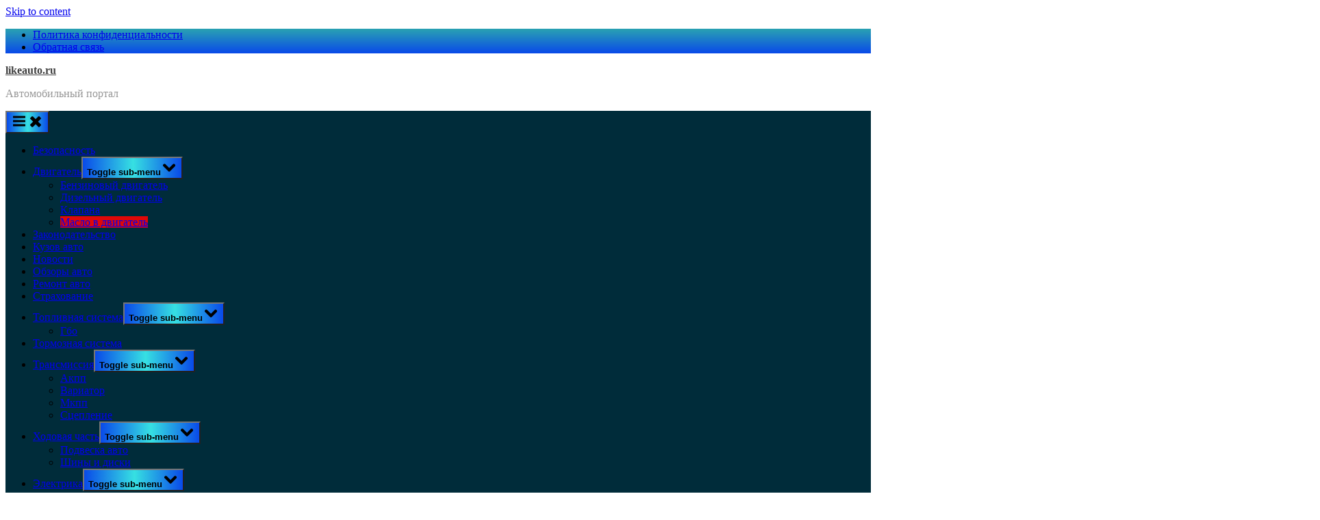

--- FILE ---
content_type: text/html; charset=UTF-8
request_url: https://likeauto.ru/dvigatel/maslo-v-dvigatel/16-luchshih-motornyh-masel/
body_size: 24565
content:
<!DOCTYPE html>
<html lang="ru-RU" prefix="og: https://ogp.me/ns#">
<head>
	<script type="text/javascript">
<!--
var _acic={dataProvider:10};(function(){var e=document.createElement("script");e.type="text/javascript";e.async=true;e.src="https://www.acint.net/aci.js";var t=document.getElementsByTagName("script")[0];t.parentNode.insertBefore(e,t)})()
//-->
</script>
	<meta name="spr-verification" content="b5e0f49fe888513" />
	<meta charset="UTF-8">
	<meta name="viewport" content="width=device-width, initial-scale=1.0">
	<link rel="profile" href="https://gmpg.org/xfn/11">
		<style>img:is([sizes="auto" i], [sizes^="auto," i]) { contain-intrinsic-size: 3000px 1500px }</style>
	
<!-- SEO от Rank Math - https://rankmath.com/ -->
<title>16 лучших моторных масел - likeauto.ru</title>
<meta name="description" content="В любом сообществе всегда есть тема, споры на которую можно считать вечными. Для автомобилистов это, определенно, выбор моторного масла – достаточно зайти на"/>
<meta name="robots" content="follow, index, max-snippet:-1, max-video-preview:-1, max-image-preview:large"/>
<link rel="canonical" href="https://likeauto.ru/dvigatel/maslo-v-dvigatel/16-luchshih-motornyh-masel/" />
<meta property="og:locale" content="ru_RU" />
<meta property="og:type" content="article" />
<meta property="og:title" content="16 лучших моторных масел - likeauto.ru" />
<meta property="og:description" content="В любом сообществе всегда есть тема, споры на которую можно считать вечными. Для автомобилистов это, определенно, выбор моторного масла – достаточно зайти на" />
<meta property="og:url" content="https://likeauto.ru/dvigatel/maslo-v-dvigatel/16-luchshih-motornyh-masel/" />
<meta property="og:site_name" content="likeauto.ru" />
<meta property="article:section" content="Масло в двигатель" />
<meta property="article:published_time" content="2024-03-12T20:05:55+03:00" />
<meta name="twitter:card" content="summary_large_image" />
<meta name="twitter:title" content="16 лучших моторных масел - likeauto.ru" />
<meta name="twitter:description" content="В любом сообществе всегда есть тема, споры на которую можно считать вечными. Для автомобилистов это, определенно, выбор моторного масла – достаточно зайти на" />
<meta name="twitter:label1" content="Автор" />
<meta name="twitter:data1" content="likeauto_admin" />
<meta name="twitter:label2" content="Время чтения" />
<meta name="twitter:data2" content="7 минут" />
<script type="application/ld+json" class="rank-math-schema">{"@context":"https://schema.org","@graph":[{"@type":"Organization","@id":"https://likeauto.ru/#organization","name":"likeauto.ru","url":"https://likeauto.ru"},{"@type":"WebSite","@id":"https://likeauto.ru/#website","url":"https://likeauto.ru","name":"likeauto.ru","publisher":{"@id":"https://likeauto.ru/#organization"},"inLanguage":"ru-RU"},{"@type":"ImageObject","@id":"https://www.expertcen.ru/uploads/article/rating/2015/04/81/offer/115_44ca0570026050b4d0371c1a6ec7a26a.jpeg","url":"https://www.expertcen.ru/uploads/article/rating/2015/04/81/offer/115_44ca0570026050b4d0371c1a6ec7a26a.jpeg","width":"200","height":"200","inLanguage":"ru-RU"},{"@type":"WebPage","@id":"https://likeauto.ru/dvigatel/maslo-v-dvigatel/16-luchshih-motornyh-masel/#webpage","url":"https://likeauto.ru/dvigatel/maslo-v-dvigatel/16-luchshih-motornyh-masel/","name":"16 \u043b\u0443\u0447\u0448\u0438\u0445 \u043c\u043e\u0442\u043e\u0440\u043d\u044b\u0445 \u043c\u0430\u0441\u0435\u043b - likeauto.ru","datePublished":"2024-03-12T20:05:55+03:00","dateModified":"2024-03-12T20:05:55+03:00","isPartOf":{"@id":"https://likeauto.ru/#website"},"primaryImageOfPage":{"@id":"https://www.expertcen.ru/uploads/article/rating/2015/04/81/offer/115_44ca0570026050b4d0371c1a6ec7a26a.jpeg"},"inLanguage":"ru-RU"},{"@type":"Person","@id":"https://likeauto.ru/author/likeauto_admin/","name":"likeauto_admin","url":"https://likeauto.ru/author/likeauto_admin/","image":{"@type":"ImageObject","@id":"https://secure.gravatar.com/avatar/4f17c246b83b5fea649b16cb94c978e637ef469617c529100f02a7acc33c8410?s=96&amp;d=mm&amp;r=g","url":"https://secure.gravatar.com/avatar/4f17c246b83b5fea649b16cb94c978e637ef469617c529100f02a7acc33c8410?s=96&amp;d=mm&amp;r=g","caption":"likeauto_admin","inLanguage":"ru-RU"},"sameAs":["http://likeauto.ru"],"worksFor":{"@id":"https://likeauto.ru/#organization"}},{"@type":"BlogPosting","headline":"16 \u043b\u0443\u0447\u0448\u0438\u0445 \u043c\u043e\u0442\u043e\u0440\u043d\u044b\u0445 \u043c\u0430\u0441\u0435\u043b - likeauto.ru","datePublished":"2024-03-12T20:05:55+03:00","dateModified":"2024-03-12T20:05:55+03:00","articleSection":"\u041c\u0430\u0441\u043b\u043e \u0432 \u0434\u0432\u0438\u0433\u0430\u0442\u0435\u043b\u044c","author":{"@id":"https://likeauto.ru/author/likeauto_admin/","name":"likeauto_admin"},"publisher":{"@id":"https://likeauto.ru/#organization"},"description":"\u0412 \u043b\u044e\u0431\u043e\u043c \u0441\u043e\u043e\u0431\u0449\u0435\u0441\u0442\u0432\u0435 \u0432\u0441\u0435\u0433\u0434\u0430 \u0435\u0441\u0442\u044c \u0442\u0435\u043c\u0430, \u0441\u043f\u043e\u0440\u044b \u043d\u0430 \u043a\u043e\u0442\u043e\u0440\u0443\u044e \u043c\u043e\u0436\u043d\u043e \u0441\u0447\u0438\u0442\u0430\u0442\u044c \u0432\u0435\u0447\u043d\u044b\u043c\u0438. \u0414\u043b\u044f \u0430\u0432\u0442\u043e\u043c\u043e\u0431\u0438\u043b\u0438\u0441\u0442\u043e\u0432 \u044d\u0442\u043e, \u043e\u043f\u0440\u0435\u0434\u0435\u043b\u0435\u043d\u043d\u043e, \u0432\u044b\u0431\u043e\u0440 \u043c\u043e\u0442\u043e\u0440\u043d\u043e\u0433\u043e \u043c\u0430\u0441\u043b\u0430 \u2013 \u0434\u043e\u0441\u0442\u0430\u0442\u043e\u0447\u043d\u043e \u0437\u0430\u0439\u0442\u0438 \u043d\u0430 \u043b\u044e\u0431\u043e\u0439 \u0444\u043e\u0440\u0443\u043c, \u043f\u043e\u0447\u0438\u0442\u0430\u0442\u044c \u043e\u0442\u0437\u044b\u0432\u044b, \u0447\u0442\u043e\u0431\u044b \u0442\u0443\u0442 \u0436\u0435 \u043d\u0430\u0439\u0442\u0438 \u043c\u043d\u043e\u0433\u043e\u0441\u0442\u0440\u0430\u043d\u0438\u0447\u043d\u043e\u0435 \u043e\u0431\u0441\u0443\u0436\u0434\u0435\u043d\u0438\u0435 \u043c\u043d\u043e\u0433\u043e\u0447\u0438\u0441\u043b\u0435\u043d\u043d\u044b\u0445 \u043c\u0430\u0441\u0435\u043b, \u043f\u0440\u0435\u0434\u043b\u0430\u0433\u0430\u0435\u043c\u044b\u0445 \u0440\u044b\u043d\u043a\u043e\u043c. \u041d\u0435 \u043c\u0435\u043d\u0435\u0435 \u043f\u043e\u043f\u0443\u043b\u044f\u0440\u043d\u044b \u0438 \u0440\u0430\u0437\u043d\u043e\u043e\u0431\u0440\u0430\u0437\u043d\u044b\u0435 \u00ab\u0440\u0435\u0439\u0442\u0438\u043d\u0433\u0438 \u043b\u0443\u0447\u0448\u0438\u0445 \u043c\u043e\u0442\u043e\u0440\u043d\u044b\u0445 \u043c\u0430\u0441\u0435\u043b\u00bb.","name":"16 \u043b\u0443\u0447\u0448\u0438\u0445 \u043c\u043e\u0442\u043e\u0440\u043d\u044b\u0445 \u043c\u0430\u0441\u0435\u043b - likeauto.ru","@id":"https://likeauto.ru/dvigatel/maslo-v-dvigatel/16-luchshih-motornyh-masel/#richSnippet","isPartOf":{"@id":"https://likeauto.ru/dvigatel/maslo-v-dvigatel/16-luchshih-motornyh-masel/#webpage"},"image":{"@id":"https://www.expertcen.ru/uploads/article/rating/2015/04/81/offer/115_44ca0570026050b4d0371c1a6ec7a26a.jpeg"},"inLanguage":"ru-RU","mainEntityOfPage":{"@id":"https://likeauto.ru/dvigatel/maslo-v-dvigatel/16-luchshih-motornyh-masel/#webpage"}}]}</script>
<!-- /Rank Math WordPress SEO плагин -->

<link rel="alternate" type="application/rss+xml" title="likeauto.ru &raquo; Лента" href="https://likeauto.ru/feed/" />
<link rel="alternate" type="application/rss+xml" title="likeauto.ru &raquo; Лента комментариев" href="https://likeauto.ru/comments/feed/" />
<link rel="alternate" type="application/rss+xml" title="likeauto.ru &raquo; Лента комментариев к &laquo;16 лучших моторных масел&raquo;" href="https://likeauto.ru/dvigatel/maslo-v-dvigatel/16-luchshih-motornyh-masel/feed/" />
<script>
window._wpemojiSettings = {"baseUrl":"https:\/\/s.w.org\/images\/core\/emoji\/16.0.1\/72x72\/","ext":".png","svgUrl":"https:\/\/s.w.org\/images\/core\/emoji\/16.0.1\/svg\/","svgExt":".svg","source":{"concatemoji":"https:\/\/likeauto.ru\/wp-includes\/js\/wp-emoji-release.min.js?ver=6.8.3"}};
/*! This file is auto-generated */
!function(s,n){var o,i,e;function c(e){try{var t={supportTests:e,timestamp:(new Date).valueOf()};sessionStorage.setItem(o,JSON.stringify(t))}catch(e){}}function p(e,t,n){e.clearRect(0,0,e.canvas.width,e.canvas.height),e.fillText(t,0,0);var t=new Uint32Array(e.getImageData(0,0,e.canvas.width,e.canvas.height).data),a=(e.clearRect(0,0,e.canvas.width,e.canvas.height),e.fillText(n,0,0),new Uint32Array(e.getImageData(0,0,e.canvas.width,e.canvas.height).data));return t.every(function(e,t){return e===a[t]})}function u(e,t){e.clearRect(0,0,e.canvas.width,e.canvas.height),e.fillText(t,0,0);for(var n=e.getImageData(16,16,1,1),a=0;a<n.data.length;a++)if(0!==n.data[a])return!1;return!0}function f(e,t,n,a){switch(t){case"flag":return n(e,"\ud83c\udff3\ufe0f\u200d\u26a7\ufe0f","\ud83c\udff3\ufe0f\u200b\u26a7\ufe0f")?!1:!n(e,"\ud83c\udde8\ud83c\uddf6","\ud83c\udde8\u200b\ud83c\uddf6")&&!n(e,"\ud83c\udff4\udb40\udc67\udb40\udc62\udb40\udc65\udb40\udc6e\udb40\udc67\udb40\udc7f","\ud83c\udff4\u200b\udb40\udc67\u200b\udb40\udc62\u200b\udb40\udc65\u200b\udb40\udc6e\u200b\udb40\udc67\u200b\udb40\udc7f");case"emoji":return!a(e,"\ud83e\udedf")}return!1}function g(e,t,n,a){var r="undefined"!=typeof WorkerGlobalScope&&self instanceof WorkerGlobalScope?new OffscreenCanvas(300,150):s.createElement("canvas"),o=r.getContext("2d",{willReadFrequently:!0}),i=(o.textBaseline="top",o.font="600 32px Arial",{});return e.forEach(function(e){i[e]=t(o,e,n,a)}),i}function t(e){var t=s.createElement("script");t.src=e,t.defer=!0,s.head.appendChild(t)}"undefined"!=typeof Promise&&(o="wpEmojiSettingsSupports",i=["flag","emoji"],n.supports={everything:!0,everythingExceptFlag:!0},e=new Promise(function(e){s.addEventListener("DOMContentLoaded",e,{once:!0})}),new Promise(function(t){var n=function(){try{var e=JSON.parse(sessionStorage.getItem(o));if("object"==typeof e&&"number"==typeof e.timestamp&&(new Date).valueOf()<e.timestamp+604800&&"object"==typeof e.supportTests)return e.supportTests}catch(e){}return null}();if(!n){if("undefined"!=typeof Worker&&"undefined"!=typeof OffscreenCanvas&&"undefined"!=typeof URL&&URL.createObjectURL&&"undefined"!=typeof Blob)try{var e="postMessage("+g.toString()+"("+[JSON.stringify(i),f.toString(),p.toString(),u.toString()].join(",")+"));",a=new Blob([e],{type:"text/javascript"}),r=new Worker(URL.createObjectURL(a),{name:"wpTestEmojiSupports"});return void(r.onmessage=function(e){c(n=e.data),r.terminate(),t(n)})}catch(e){}c(n=g(i,f,p,u))}t(n)}).then(function(e){for(var t in e)n.supports[t]=e[t],n.supports.everything=n.supports.everything&&n.supports[t],"flag"!==t&&(n.supports.everythingExceptFlag=n.supports.everythingExceptFlag&&n.supports[t]);n.supports.everythingExceptFlag=n.supports.everythingExceptFlag&&!n.supports.flag,n.DOMReady=!1,n.readyCallback=function(){n.DOMReady=!0}}).then(function(){return e}).then(function(){var e;n.supports.everything||(n.readyCallback(),(e=n.source||{}).concatemoji?t(e.concatemoji):e.wpemoji&&e.twemoji&&(t(e.twemoji),t(e.wpemoji)))}))}((window,document),window._wpemojiSettings);
</script>
<style id='wp-emoji-styles-inline-css'>

	img.wp-smiley, img.emoji {
		display: inline !important;
		border: none !important;
		box-shadow: none !important;
		height: 1em !important;
		width: 1em !important;
		margin: 0 0.07em !important;
		vertical-align: -0.1em !important;
		background: none !important;
		padding: 0 !important;
	}
</style>
<link rel='stylesheet' id='wp-block-library-css' href='https://likeauto.ru/wp-includes/css/dist/block-library/style.min.css?ver=6.8.3' media='all' />
<style id='wp-block-library-theme-inline-css'>
.wp-block-audio :where(figcaption){color:#555;font-size:13px;text-align:center}.is-dark-theme .wp-block-audio :where(figcaption){color:#ffffffa6}.wp-block-audio{margin:0 0 1em}.wp-block-code{border:1px solid #ccc;border-radius:4px;font-family:Menlo,Consolas,monaco,monospace;padding:.8em 1em}.wp-block-embed :where(figcaption){color:#555;font-size:13px;text-align:center}.is-dark-theme .wp-block-embed :where(figcaption){color:#ffffffa6}.wp-block-embed{margin:0 0 1em}.blocks-gallery-caption{color:#555;font-size:13px;text-align:center}.is-dark-theme .blocks-gallery-caption{color:#ffffffa6}:root :where(.wp-block-image figcaption){color:#555;font-size:13px;text-align:center}.is-dark-theme :root :where(.wp-block-image figcaption){color:#ffffffa6}.wp-block-image{margin:0 0 1em}.wp-block-pullquote{border-bottom:4px solid;border-top:4px solid;color:currentColor;margin-bottom:1.75em}.wp-block-pullquote cite,.wp-block-pullquote footer,.wp-block-pullquote__citation{color:currentColor;font-size:.8125em;font-style:normal;text-transform:uppercase}.wp-block-quote{border-left:.25em solid;margin:0 0 1.75em;padding-left:1em}.wp-block-quote cite,.wp-block-quote footer{color:currentColor;font-size:.8125em;font-style:normal;position:relative}.wp-block-quote:where(.has-text-align-right){border-left:none;border-right:.25em solid;padding-left:0;padding-right:1em}.wp-block-quote:where(.has-text-align-center){border:none;padding-left:0}.wp-block-quote.is-large,.wp-block-quote.is-style-large,.wp-block-quote:where(.is-style-plain){border:none}.wp-block-search .wp-block-search__label{font-weight:700}.wp-block-search__button{border:1px solid #ccc;padding:.375em .625em}:where(.wp-block-group.has-background){padding:1.25em 2.375em}.wp-block-separator.has-css-opacity{opacity:.4}.wp-block-separator{border:none;border-bottom:2px solid;margin-left:auto;margin-right:auto}.wp-block-separator.has-alpha-channel-opacity{opacity:1}.wp-block-separator:not(.is-style-wide):not(.is-style-dots){width:100px}.wp-block-separator.has-background:not(.is-style-dots){border-bottom:none;height:1px}.wp-block-separator.has-background:not(.is-style-wide):not(.is-style-dots){height:2px}.wp-block-table{margin:0 0 1em}.wp-block-table td,.wp-block-table th{word-break:normal}.wp-block-table :where(figcaption){color:#555;font-size:13px;text-align:center}.is-dark-theme .wp-block-table :where(figcaption){color:#ffffffa6}.wp-block-video :where(figcaption){color:#555;font-size:13px;text-align:center}.is-dark-theme .wp-block-video :where(figcaption){color:#ffffffa6}.wp-block-video{margin:0 0 1em}:root :where(.wp-block-template-part.has-background){margin-bottom:0;margin-top:0;padding:1.25em 2.375em}
</style>
<style id='classic-theme-styles-inline-css'>
/*! This file is auto-generated */
.wp-block-button__link{color:#fff;background-color:#32373c;border-radius:9999px;box-shadow:none;text-decoration:none;padding:calc(.667em + 2px) calc(1.333em + 2px);font-size:1.125em}.wp-block-file__button{background:#32373c;color:#fff;text-decoration:none}
</style>
<style id='global-styles-inline-css'>
:root{--wp--preset--aspect-ratio--square: 1;--wp--preset--aspect-ratio--4-3: 4/3;--wp--preset--aspect-ratio--3-4: 3/4;--wp--preset--aspect-ratio--3-2: 3/2;--wp--preset--aspect-ratio--2-3: 2/3;--wp--preset--aspect-ratio--16-9: 16/9;--wp--preset--aspect-ratio--9-16: 9/16;--wp--preset--color--black: #000000;--wp--preset--color--cyan-bluish-gray: #abb8c3;--wp--preset--color--white: #ffffff;--wp--preset--color--pale-pink: #f78da7;--wp--preset--color--vivid-red: #cf2e2e;--wp--preset--color--luminous-vivid-orange: #ff6900;--wp--preset--color--luminous-vivid-amber: #fcb900;--wp--preset--color--light-green-cyan: #7bdcb5;--wp--preset--color--vivid-green-cyan: #00d084;--wp--preset--color--pale-cyan-blue: #8ed1fc;--wp--preset--color--vivid-cyan-blue: #0693e3;--wp--preset--color--vivid-purple: #9b51e0;--wp--preset--gradient--vivid-cyan-blue-to-vivid-purple: linear-gradient(135deg,rgba(6,147,227,1) 0%,rgb(155,81,224) 100%);--wp--preset--gradient--light-green-cyan-to-vivid-green-cyan: linear-gradient(135deg,rgb(122,220,180) 0%,rgb(0,208,130) 100%);--wp--preset--gradient--luminous-vivid-amber-to-luminous-vivid-orange: linear-gradient(135deg,rgba(252,185,0,1) 0%,rgba(255,105,0,1) 100%);--wp--preset--gradient--luminous-vivid-orange-to-vivid-red: linear-gradient(135deg,rgba(255,105,0,1) 0%,rgb(207,46,46) 100%);--wp--preset--gradient--very-light-gray-to-cyan-bluish-gray: linear-gradient(135deg,rgb(238,238,238) 0%,rgb(169,184,195) 100%);--wp--preset--gradient--cool-to-warm-spectrum: linear-gradient(135deg,rgb(74,234,220) 0%,rgb(151,120,209) 20%,rgb(207,42,186) 40%,rgb(238,44,130) 60%,rgb(251,105,98) 80%,rgb(254,248,76) 100%);--wp--preset--gradient--blush-light-purple: linear-gradient(135deg,rgb(255,206,236) 0%,rgb(152,150,240) 100%);--wp--preset--gradient--blush-bordeaux: linear-gradient(135deg,rgb(254,205,165) 0%,rgb(254,45,45) 50%,rgb(107,0,62) 100%);--wp--preset--gradient--luminous-dusk: linear-gradient(135deg,rgb(255,203,112) 0%,rgb(199,81,192) 50%,rgb(65,88,208) 100%);--wp--preset--gradient--pale-ocean: linear-gradient(135deg,rgb(255,245,203) 0%,rgb(182,227,212) 50%,rgb(51,167,181) 100%);--wp--preset--gradient--electric-grass: linear-gradient(135deg,rgb(202,248,128) 0%,rgb(113,206,126) 100%);--wp--preset--gradient--midnight: linear-gradient(135deg,rgb(2,3,129) 0%,rgb(40,116,252) 100%);--wp--preset--font-size--small: 13px;--wp--preset--font-size--medium: 20px;--wp--preset--font-size--large: 36px;--wp--preset--font-size--x-large: 42px;--wp--preset--spacing--20: 0.44rem;--wp--preset--spacing--30: 0.67rem;--wp--preset--spacing--40: 1rem;--wp--preset--spacing--50: 1.5rem;--wp--preset--spacing--60: 2.25rem;--wp--preset--spacing--70: 3.38rem;--wp--preset--spacing--80: 5.06rem;--wp--preset--shadow--natural: 6px 6px 9px rgba(0, 0, 0, 0.2);--wp--preset--shadow--deep: 12px 12px 50px rgba(0, 0, 0, 0.4);--wp--preset--shadow--sharp: 6px 6px 0px rgba(0, 0, 0, 0.2);--wp--preset--shadow--outlined: 6px 6px 0px -3px rgba(255, 255, 255, 1), 6px 6px rgba(0, 0, 0, 1);--wp--preset--shadow--crisp: 6px 6px 0px rgba(0, 0, 0, 1);}:where(.is-layout-flex){gap: 0.5em;}:where(.is-layout-grid){gap: 0.5em;}body .is-layout-flex{display: flex;}.is-layout-flex{flex-wrap: wrap;align-items: center;}.is-layout-flex > :is(*, div){margin: 0;}body .is-layout-grid{display: grid;}.is-layout-grid > :is(*, div){margin: 0;}:where(.wp-block-columns.is-layout-flex){gap: 2em;}:where(.wp-block-columns.is-layout-grid){gap: 2em;}:where(.wp-block-post-template.is-layout-flex){gap: 1.25em;}:where(.wp-block-post-template.is-layout-grid){gap: 1.25em;}.has-black-color{color: var(--wp--preset--color--black) !important;}.has-cyan-bluish-gray-color{color: var(--wp--preset--color--cyan-bluish-gray) !important;}.has-white-color{color: var(--wp--preset--color--white) !important;}.has-pale-pink-color{color: var(--wp--preset--color--pale-pink) !important;}.has-vivid-red-color{color: var(--wp--preset--color--vivid-red) !important;}.has-luminous-vivid-orange-color{color: var(--wp--preset--color--luminous-vivid-orange) !important;}.has-luminous-vivid-amber-color{color: var(--wp--preset--color--luminous-vivid-amber) !important;}.has-light-green-cyan-color{color: var(--wp--preset--color--light-green-cyan) !important;}.has-vivid-green-cyan-color{color: var(--wp--preset--color--vivid-green-cyan) !important;}.has-pale-cyan-blue-color{color: var(--wp--preset--color--pale-cyan-blue) !important;}.has-vivid-cyan-blue-color{color: var(--wp--preset--color--vivid-cyan-blue) !important;}.has-vivid-purple-color{color: var(--wp--preset--color--vivid-purple) !important;}.has-black-background-color{background-color: var(--wp--preset--color--black) !important;}.has-cyan-bluish-gray-background-color{background-color: var(--wp--preset--color--cyan-bluish-gray) !important;}.has-white-background-color{background-color: var(--wp--preset--color--white) !important;}.has-pale-pink-background-color{background-color: var(--wp--preset--color--pale-pink) !important;}.has-vivid-red-background-color{background-color: var(--wp--preset--color--vivid-red) !important;}.has-luminous-vivid-orange-background-color{background-color: var(--wp--preset--color--luminous-vivid-orange) !important;}.has-luminous-vivid-amber-background-color{background-color: var(--wp--preset--color--luminous-vivid-amber) !important;}.has-light-green-cyan-background-color{background-color: var(--wp--preset--color--light-green-cyan) !important;}.has-vivid-green-cyan-background-color{background-color: var(--wp--preset--color--vivid-green-cyan) !important;}.has-pale-cyan-blue-background-color{background-color: var(--wp--preset--color--pale-cyan-blue) !important;}.has-vivid-cyan-blue-background-color{background-color: var(--wp--preset--color--vivid-cyan-blue) !important;}.has-vivid-purple-background-color{background-color: var(--wp--preset--color--vivid-purple) !important;}.has-black-border-color{border-color: var(--wp--preset--color--black) !important;}.has-cyan-bluish-gray-border-color{border-color: var(--wp--preset--color--cyan-bluish-gray) !important;}.has-white-border-color{border-color: var(--wp--preset--color--white) !important;}.has-pale-pink-border-color{border-color: var(--wp--preset--color--pale-pink) !important;}.has-vivid-red-border-color{border-color: var(--wp--preset--color--vivid-red) !important;}.has-luminous-vivid-orange-border-color{border-color: var(--wp--preset--color--luminous-vivid-orange) !important;}.has-luminous-vivid-amber-border-color{border-color: var(--wp--preset--color--luminous-vivid-amber) !important;}.has-light-green-cyan-border-color{border-color: var(--wp--preset--color--light-green-cyan) !important;}.has-vivid-green-cyan-border-color{border-color: var(--wp--preset--color--vivid-green-cyan) !important;}.has-pale-cyan-blue-border-color{border-color: var(--wp--preset--color--pale-cyan-blue) !important;}.has-vivid-cyan-blue-border-color{border-color: var(--wp--preset--color--vivid-cyan-blue) !important;}.has-vivid-purple-border-color{border-color: var(--wp--preset--color--vivid-purple) !important;}.has-vivid-cyan-blue-to-vivid-purple-gradient-background{background: var(--wp--preset--gradient--vivid-cyan-blue-to-vivid-purple) !important;}.has-light-green-cyan-to-vivid-green-cyan-gradient-background{background: var(--wp--preset--gradient--light-green-cyan-to-vivid-green-cyan) !important;}.has-luminous-vivid-amber-to-luminous-vivid-orange-gradient-background{background: var(--wp--preset--gradient--luminous-vivid-amber-to-luminous-vivid-orange) !important;}.has-luminous-vivid-orange-to-vivid-red-gradient-background{background: var(--wp--preset--gradient--luminous-vivid-orange-to-vivid-red) !important;}.has-very-light-gray-to-cyan-bluish-gray-gradient-background{background: var(--wp--preset--gradient--very-light-gray-to-cyan-bluish-gray) !important;}.has-cool-to-warm-spectrum-gradient-background{background: var(--wp--preset--gradient--cool-to-warm-spectrum) !important;}.has-blush-light-purple-gradient-background{background: var(--wp--preset--gradient--blush-light-purple) !important;}.has-blush-bordeaux-gradient-background{background: var(--wp--preset--gradient--blush-bordeaux) !important;}.has-luminous-dusk-gradient-background{background: var(--wp--preset--gradient--luminous-dusk) !important;}.has-pale-ocean-gradient-background{background: var(--wp--preset--gradient--pale-ocean) !important;}.has-electric-grass-gradient-background{background: var(--wp--preset--gradient--electric-grass) !important;}.has-midnight-gradient-background{background: var(--wp--preset--gradient--midnight) !important;}.has-small-font-size{font-size: var(--wp--preset--font-size--small) !important;}.has-medium-font-size{font-size: var(--wp--preset--font-size--medium) !important;}.has-large-font-size{font-size: var(--wp--preset--font-size--large) !important;}.has-x-large-font-size{font-size: var(--wp--preset--font-size--x-large) !important;}
:where(.wp-block-post-template.is-layout-flex){gap: 1.25em;}:where(.wp-block-post-template.is-layout-grid){gap: 1.25em;}
:where(.wp-block-columns.is-layout-flex){gap: 2em;}:where(.wp-block-columns.is-layout-grid){gap: 2em;}
:root :where(.wp-block-pullquote){font-size: 1.5em;line-height: 1.6;}
</style>
<link rel='stylesheet' id='contact-form-7-css' href='https://likeauto.ru/wp-content/plugins/contact-form-7/includes/css/styles.css?ver=6.1.3' media='all' />
<link rel='stylesheet' id='pressbook-media-fonts-css' href='https://likeauto.ru/wp-content/fonts/dd7aec65c6111bdd63286904f1220c64.css' media='all' />
<link rel='stylesheet' id='pressbook-style-css' href='https://likeauto.ru/wp-content/themes/pressbook/style.min.css?ver=2.1.1' media='all' />
<link rel='stylesheet' id='pressbook-media-style-css' href='https://likeauto.ru/wp-content/themes/pressbook-media/style.min.css?ver=1.3.2' media='all' />
<style id='pressbook-media-style-inline-css'>
.site-branding{background-position:center center;}.site-branding{background-repeat:repeat;}.site-branding{background-size:contain;}.top-banner-image{max-height:150px;}.top-navbar{background:linear-gradient(0deg, #094ae9 0%, #2aa2b2 100%);}.social-navigation a:active .svg-icon,.social-navigation a:focus .svg-icon,.social-navigation a:hover .svg-icon{color:#094ae9;}.primary-navbar,.main-navigation ul ul{background:#002c3a;}.site-branding{background-color:#ffffff;}.site-title,.site-title a,.site-title a:active,.site-title a:focus,.site-title a:hover{color:#404040;}.site-tagline{color:#979797;}.more-link,.wp-block-search .wp-block-search__button,button,input[type=button],input[type=reset],input[type=submit]{background-image:linear-gradient(to right, #094ae9 0%, #36e0e2 51%, #094ae9 100%);}.more-link,.wp-block-search .wp-block-search__button,button,input[type=button],input[type=reset],input[type=submit]{font-weight:600;}h1,h2,h3,h4,h5,h6{font-weight:700;}.site-title{font-weight:700;}.c-sidebar .widget{border-color:#fafafa;}.footer-widgets,.copyright-text{background:#010e2d;}.copyright-text a,.footer-widgets .widget li::before{color:#a41e6d;}.footer-widgets .widget .widget-title::after,.footer-widgets .widget_block h1:first-child::after,.footer-widgets .widget_block h2:first-child::after,.footer-widgets .widget_block h3:first-child::after{background:#a41e6d;}.top-info{background:#f3f3f3;}.top-info{color:#515151;}.top-info-contact span{font-weight:600;}.top-info-buttons .top-info-button{background:#ffffff;}.top-info-buttons .top-info-button{border-color:#a7a7a7;}.top-info-buttons .top-info-button{color:#515151;}.main-navigation .menu .current-menu-ancestor>a,.main-navigation .menu .current-menu-item>a,.main-navigation .menu .current-menu-parent>a,.main-navigation .main-navigation-arrow-btn:active,.main-navigation .main-navigation-arrow-btn:hover,.main-navigation a:active,.main-navigation a:focus,.main-navigation a:hover,.main-navigation li.focus>.main-navigation-arrow-btn,.main-navigation:not(.toggled) li:hover>.main-navigation-arrow-btn{background:#e00808;}
</style>
<script src="https://likeauto.ru/wp-includes/js/jquery/jquery.min.js?ver=3.7.1" id="jquery-core-js"></script>
<script src="https://likeauto.ru/wp-includes/js/jquery/jquery-migrate.min.js?ver=3.4.1" id="jquery-migrate-js"></script>
<script src="https://likeauto.ru/wp-content/plugins/html5-cumulus/inc/jquery.tagcanvas.min.js?ver=6.8.3" id="h5c-tagcanvas-js"></script>
<link rel="https://api.w.org/" href="https://likeauto.ru/wp-json/" /><link rel="alternate" title="JSON" type="application/json" href="https://likeauto.ru/wp-json/wp/v2/posts/2617" /><link rel="EditURI" type="application/rsd+xml" title="RSD" href="https://likeauto.ru/xmlrpc.php?rsd" />
<meta name="generator" content="WordPress 6.8.3" />
<link rel='shortlink' href='https://likeauto.ru/?p=2617' />
<link rel="alternate" title="oEmbed (JSON)" type="application/json+oembed" href="https://likeauto.ru/wp-json/oembed/1.0/embed?url=https%3A%2F%2Flikeauto.ru%2Fdvigatel%2Fmaslo-v-dvigatel%2F16-luchshih-motornyh-masel%2F" />
<link rel="alternate" title="oEmbed (XML)" type="text/xml+oembed" href="https://likeauto.ru/wp-json/oembed/1.0/embed?url=https%3A%2F%2Flikeauto.ru%2Fdvigatel%2Fmaslo-v-dvigatel%2F16-luchshih-motornyh-masel%2F&#038;format=xml" />
<link rel="pingback" href="https://likeauto.ru/xmlrpc.php"><link rel="icon" href="https://likeauto.ru/wp-content/uploads/2024/04/screenshot_26.jpg" sizes="32x32" />
<link rel="icon" href="https://likeauto.ru/wp-content/uploads/2024/04/screenshot_26.jpg" sizes="192x192" />
<link rel="apple-touch-icon" href="https://likeauto.ru/wp-content/uploads/2024/04/screenshot_26.jpg" />
<meta name="msapplication-TileImage" content="https://likeauto.ru/wp-content/uploads/2024/04/screenshot_26.jpg" />
</head>
<body class="wp-singular post-template-default single single-post postid-2617 single-format-standard wp-embed-responsive wp-theme-pressbook wp-child-theme-pressbook-media single-sidebar right-sidebar">

<div id="page" class="site">
	<a class="skip-link screen-reader-text" href="#content">Skip to content</a>

	<header id="masthead" class="site-header">
			<div class="top-navbar">
		<div class="u-wrapper top-navbar-wrap">
			<div class="top-menus top-menus-right">
							<nav id="top-navigation" class="top-navigation" aria-label="Top Menu">
				<div class="menu-futer-container"><ul id="top-menu" class="menu"><li id="menu-item-6311" class="menu-item menu-item-type-post_type menu-item-object-page menu-item-privacy-policy menu-item-6311"><a rel="privacy-policy" href="https://likeauto.ru/privacy-policy/">Политика конфиденциальности</a></li>
<li id="menu-item-6312" class="menu-item menu-item-type-post_type menu-item-object-page menu-item-6312"><a href="https://likeauto.ru/obratnaja-svjaz/">Обратная связь</a></li>
</ul></div>				</nav><!-- #top-navigation -->
							</div><!-- .top-menus -->
		</div><!-- .top-navbar-wrap -->
	</div><!-- .top-navbar -->
	<div class="site-branding">
		<div class="u-wrapper site-branding-wrap">
		<div class="site-logo-title logo--lg-size-1 logo--md-size-1 logo--sm-size-1">
			
			<div class="site-title-tagline">
							<p class="site-title site-title--lg-size-2 site-title--md-size-2 site-title--sm-size-2"><a href="https://likeauto.ru/" rel="home">likeauto.ru</a></p>
								<p class="site-tagline tagline--lg-size-2 tagline--md-size-2 tagline--sm-size-2">Автомобильный портал</p>
			</div><!-- .site-title-tagline -->
		</div><!-- .site-logo-title -->

			</div><!-- .site-branding-wrap -->
</div><!-- .site-branding -->
	<div class="primary-navbar">
		<div class="u-wrapper primary-navbar-wrap">
			<nav id="site-navigation" class="main-navigation" aria-label="Primary Menu">
				<button class="primary-menu-toggle" aria-controls="primary-menu" aria-expanded="false" aria-label="Toggle Primary Menu">
					<svg class="svg-icon" width="24" height="24" aria-hidden="true" role="img" focusable="false" viewBox="0.0 0 1536.0 2048" xmlns="http://www.w3.org/2000/svg"><path d="M1536,1472v128c0,17.333-6.333,32.333-19,45s-27.667,19-45,19H64c-17.333,0-32.333-6.333-45-19s-19-27.667-19-45v-128  c0-17.333,6.333-32.333,19-45s27.667-19,45-19h1408c17.333,0,32.333,6.333,45,19S1536,1454.667,1536,1472z M1536,960v128  c0,17.333-6.333,32.333-19,45s-27.667,19-45,19H64c-17.333,0-32.333-6.333-45-19s-19-27.667-19-45V960c0-17.333,6.333-32.333,19-45  s27.667-19,45-19h1408c17.333,0,32.333,6.333,45,19S1536,942.667,1536,960z M1536,448v128c0,17.333-6.333,32.333-19,45  s-27.667,19-45,19H64c-17.333,0-32.333-6.333-45-19S0,593.333,0,576V448c0-17.333,6.333-32.333,19-45s27.667-19,45-19h1408  c17.333,0,32.333,6.333,45,19S1536,430.667,1536,448z"></path></svg><svg class="svg-icon" width="24" height="24" aria-hidden="true" role="img" focusable="false" viewBox="0 0 1792 1792" xmlns="http://www.w3.org/2000/svg"><path d="M1490 1322q0 40-28 68l-136 136q-28 28-68 28t-68-28l-294-294-294 294q-28 28-68 28t-68-28l-136-136q-28-28-28-68t28-68l294-294-294-294q-28-28-28-68t28-68l136-136q28-28 68-28t68 28l294 294 294-294q28-28 68-28t68 28l136 136q28 28 28 68t-28 68l-294 294 294 294q28 28 28 68z" /></svg>				</button>
				<div class="menu-glavnoe-container"><ul id="primary-menu" class="menu"><li id="menu-item-6286" class="menu-item menu-item-type-taxonomy menu-item-object-category menu-item-6286"><a href="https://likeauto.ru/category/bezopasnost/">Безопасность</a></li>
<li id="menu-item-6287" class="menu-item menu-item-type-taxonomy menu-item-object-category current-post-ancestor menu-item-has-children menu-item-6287"><a href="https://likeauto.ru/category/dvigatel/">Двигатель</a><button class="main-navigation-arrow-btn" aria-expanded="false"><span class="screen-reader-text">Toggle sub-menu</span><svg class="svg-icon" width="24" height="24" aria-hidden="true" role="img" focusable="false" viewBox="53.0 0 1558.0 2048" xmlns="http://www.w3.org/2000/svg"><path d="M1611,832c0,35.333-12.333,65.333-37,90l-651,651c-25.333,25.333-55.667,38-91,38c-36,0-66-12.667-90-38L91,922  c-25.333-24-38-54-38-90c0-35.333,12.667-65.667,38-91l74-75c26-24.667,56.333-37,91-37c35.333,0,65.333,12.333,90,37l486,486  l486-486c24.667-24.667,54.667-37,90-37c34.667,0,65,12.333,91,37l75,75C1598.667,767,1611,797.333,1611,832z" /></svg></button>
<ul class="sub-menu">
	<li id="menu-item-6288" class="menu-item menu-item-type-taxonomy menu-item-object-category menu-item-6288"><a href="https://likeauto.ru/category/dvigatel/benzinovyj-dvigatel/">Бензиновый двигатель</a></li>
	<li id="menu-item-6289" class="menu-item menu-item-type-taxonomy menu-item-object-category menu-item-6289"><a href="https://likeauto.ru/category/dvigatel/dizelnyj-dvigatel/">Дизельный двигатель</a></li>
	<li id="menu-item-6290" class="menu-item menu-item-type-taxonomy menu-item-object-category menu-item-6290"><a href="https://likeauto.ru/category/dvigatel/klapana/">Клапана</a></li>
	<li id="menu-item-6291" class="menu-item menu-item-type-taxonomy menu-item-object-category current-post-ancestor current-menu-parent current-post-parent menu-item-6291"><a href="https://likeauto.ru/category/dvigatel/maslo-v-dvigatel/">Масло в двигатель</a></li>
</ul>
</li>
<li id="menu-item-6292" class="menu-item menu-item-type-taxonomy menu-item-object-category menu-item-6292"><a href="https://likeauto.ru/category/zakonodatelstvo/">Законодательство</a></li>
<li id="menu-item-6293" class="menu-item menu-item-type-taxonomy menu-item-object-category menu-item-6293"><a href="https://likeauto.ru/category/kuzov-avto/">Кузов авто</a></li>
<li id="menu-item-6294" class="menu-item menu-item-type-taxonomy menu-item-object-category menu-item-6294"><a href="https://likeauto.ru/category/novosti/">Новости</a></li>
<li id="menu-item-6295" class="menu-item menu-item-type-taxonomy menu-item-object-category menu-item-6295"><a href="https://likeauto.ru/category/obzory-avto/">Обзоры авто</a></li>
<li id="menu-item-6296" class="menu-item menu-item-type-taxonomy menu-item-object-category menu-item-6296"><a href="https://likeauto.ru/category/remont-avto/">Ремонт авто</a></li>
<li id="menu-item-6297" class="menu-item menu-item-type-taxonomy menu-item-object-category menu-item-6297"><a href="https://likeauto.ru/category/strahovanie/">Страхование</a></li>
<li id="menu-item-6298" class="menu-item menu-item-type-taxonomy menu-item-object-category menu-item-has-children menu-item-6298"><a href="https://likeauto.ru/category/toplivnaja-sistema/">Топливная система</a><button class="main-navigation-arrow-btn" aria-expanded="false"><span class="screen-reader-text">Toggle sub-menu</span><svg class="svg-icon" width="24" height="24" aria-hidden="true" role="img" focusable="false" viewBox="53.0 0 1558.0 2048" xmlns="http://www.w3.org/2000/svg"><path d="M1611,832c0,35.333-12.333,65.333-37,90l-651,651c-25.333,25.333-55.667,38-91,38c-36,0-66-12.667-90-38L91,922  c-25.333-24-38-54-38-90c0-35.333,12.667-65.667,38-91l74-75c26-24.667,56.333-37,91-37c35.333,0,65.333,12.333,90,37l486,486  l486-486c24.667-24.667,54.667-37,90-37c34.667,0,65,12.333,91,37l75,75C1598.667,767,1611,797.333,1611,832z" /></svg></button>
<ul class="sub-menu">
	<li id="menu-item-6299" class="menu-item menu-item-type-taxonomy menu-item-object-category menu-item-6299"><a href="https://likeauto.ru/category/toplivnaja-sistema/gbo/">Гбо</a></li>
</ul>
</li>
<li id="menu-item-6300" class="menu-item menu-item-type-taxonomy menu-item-object-category menu-item-6300"><a href="https://likeauto.ru/category/tormoznaja-sistema/">Тормозная система</a></li>
<li id="menu-item-6301" class="menu-item menu-item-type-taxonomy menu-item-object-category menu-item-has-children menu-item-6301"><a href="https://likeauto.ru/category/transmissija/">Трансмиссия</a><button class="main-navigation-arrow-btn" aria-expanded="false"><span class="screen-reader-text">Toggle sub-menu</span><svg class="svg-icon" width="24" height="24" aria-hidden="true" role="img" focusable="false" viewBox="53.0 0 1558.0 2048" xmlns="http://www.w3.org/2000/svg"><path d="M1611,832c0,35.333-12.333,65.333-37,90l-651,651c-25.333,25.333-55.667,38-91,38c-36,0-66-12.667-90-38L91,922  c-25.333-24-38-54-38-90c0-35.333,12.667-65.667,38-91l74-75c26-24.667,56.333-37,91-37c35.333,0,65.333,12.333,90,37l486,486  l486-486c24.667-24.667,54.667-37,90-37c34.667,0,65,12.333,91,37l75,75C1598.667,767,1611,797.333,1611,832z" /></svg></button>
<ul class="sub-menu">
	<li id="menu-item-6302" class="menu-item menu-item-type-taxonomy menu-item-object-category menu-item-6302"><a href="https://likeauto.ru/category/transmissija/akpp/">Акпп</a></li>
	<li id="menu-item-6303" class="menu-item menu-item-type-taxonomy menu-item-object-category menu-item-6303"><a href="https://likeauto.ru/category/transmissija/variator/">Вариатор</a></li>
	<li id="menu-item-6304" class="menu-item menu-item-type-taxonomy menu-item-object-category menu-item-6304"><a href="https://likeauto.ru/category/transmissija/mkpp/">Мкпп</a></li>
	<li id="menu-item-6305" class="menu-item menu-item-type-taxonomy menu-item-object-category menu-item-6305"><a href="https://likeauto.ru/category/transmissija/sceplenie/">Сцепление</a></li>
</ul>
</li>
<li id="menu-item-6306" class="menu-item menu-item-type-taxonomy menu-item-object-category menu-item-has-children menu-item-6306"><a href="https://likeauto.ru/category/hodovaja-chast/">Ходовая часть</a><button class="main-navigation-arrow-btn" aria-expanded="false"><span class="screen-reader-text">Toggle sub-menu</span><svg class="svg-icon" width="24" height="24" aria-hidden="true" role="img" focusable="false" viewBox="53.0 0 1558.0 2048" xmlns="http://www.w3.org/2000/svg"><path d="M1611,832c0,35.333-12.333,65.333-37,90l-651,651c-25.333,25.333-55.667,38-91,38c-36,0-66-12.667-90-38L91,922  c-25.333-24-38-54-38-90c0-35.333,12.667-65.667,38-91l74-75c26-24.667,56.333-37,91-37c35.333,0,65.333,12.333,90,37l486,486  l486-486c24.667-24.667,54.667-37,90-37c34.667,0,65,12.333,91,37l75,75C1598.667,767,1611,797.333,1611,832z" /></svg></button>
<ul class="sub-menu">
	<li id="menu-item-6307" class="menu-item menu-item-type-taxonomy menu-item-object-category menu-item-6307"><a href="https://likeauto.ru/category/hodovaja-chast/podveska-avto/">Подвеска авто</a></li>
	<li id="menu-item-6308" class="menu-item menu-item-type-taxonomy menu-item-object-category menu-item-6308"><a href="https://likeauto.ru/category/hodovaja-chast/shiny-i-diski/">Шины и диски</a></li>
</ul>
</li>
<li id="menu-item-6309" class="menu-item menu-item-type-taxonomy menu-item-object-category menu-item-has-children menu-item-6309"><a href="https://likeauto.ru/category/jelektrika/">Электрика</a><button class="main-navigation-arrow-btn" aria-expanded="false"><span class="screen-reader-text">Toggle sub-menu</span><svg class="svg-icon" width="24" height="24" aria-hidden="true" role="img" focusable="false" viewBox="53.0 0 1558.0 2048" xmlns="http://www.w3.org/2000/svg"><path d="M1611,832c0,35.333-12.333,65.333-37,90l-651,651c-25.333,25.333-55.667,38-91,38c-36,0-66-12.667-90-38L91,922  c-25.333-24-38-54-38-90c0-35.333,12.667-65.667,38-91l74-75c26-24.667,56.333-37,91-37c35.333,0,65.333,12.333,90,37l486,486  l486-486c24.667-24.667,54.667-37,90-37c34.667,0,65,12.333,91,37l75,75C1598.667,767,1611,797.333,1611,832z" /></svg></button>
<ul class="sub-menu">
	<li id="menu-item-6310" class="menu-item menu-item-type-taxonomy menu-item-object-category menu-item-6310"><a href="https://likeauto.ru/category/jelektrika/jelektronika/">Электроника</a></li>
</ul>
</li>
<li class="primary-menu-search"><a href="#" class="primary-menu-search-toggle" aria-expanded="false"><span class="screen-reader-text">Toggle search form</span><svg class="svg-icon" width="24" height="24" aria-hidden="true" role="img" focusable="false" viewBox="0 0 1792 1792" xmlns="http://www.w3.org/2000/svg"><path d="M1216 832q0-185-131.5-316.5t-316.5-131.5-316.5 131.5-131.5 316.5 131.5 316.5 316.5 131.5 316.5-131.5 131.5-316.5zm512 832q0 52-38 90t-90 38q-54 0-90-38l-343-342q-179 124-399 124-143 0-273.5-55.5t-225-150-150-225-55.5-273.5 55.5-273.5 150-225 225-150 273.5-55.5 273.5 55.5 225 150 150 225 55.5 273.5q0 220-124 399l343 343q37 37 37 90z" /></svg><svg class="svg-icon" width="24" height="24" aria-hidden="true" role="img" focusable="false" viewBox="0 0 1792 1792" xmlns="http://www.w3.org/2000/svg"><path d="M1490 1322q0 40-28 68l-136 136q-28 28-68 28t-68-28l-294-294-294 294q-28 28-68 28t-68-28l-136-136q-28-28-28-68t28-68l294-294-294-294q-28-28-28-68t28-68l136-136q28-28 68-28t68 28l294 294 294-294q28-28 68-28t68 28l136 136q28 28 28 68t-28 68l-294 294 294 294q28 28 28 68z" /></svg></a><div class="search-form-wrap"><form role="search" method="get" class="search-form" action="https://likeauto.ru/">
				<label>
					<span class="screen-reader-text">Найти:</span>
					<input type="search" class="search-field" placeholder="Поиск&hellip;" value="" name="s" />
				</label>
				<input type="submit" class="search-submit" value="Поиск" />
			</form></div></li></ul></div>			</nav><!-- #site-navigation -->
		</div><!-- .primary-navbar-wrap -->
	</div><!-- .primary-navbar -->
		</header><!-- #masthead -->

	<div id="content" class="site-content">

	<div class="pb-content-sidebar u-wrapper">
		<main id="primary" class="site-main">

		
<article id="post-2617" class="pb-article pb-singular post-2617 post type-post status-publish format-standard hentry category-maslo-v-dvigatel">
	
	<header class="entry-header">
	16 лучших моторных масел		<div class="entry-meta">
					<span class="posted-on">
			<svg class="svg-icon" width="24" height="24" aria-hidden="true" role="img" focusable="false" viewBox="0.0 0 1664.0 2048" xmlns="http://www.w3.org/2000/svg"><path d="M128,1792h1408V768H128V1792z M512,576V288c0-9.333-3-17-9-23s-13.667-9-23-9h-64c-9.333,0-17,3-23,9s-9,13.667-9,23v288  c0,9.333,3,17,9,23s13.667,9,23,9h64c9.333,0,17-3,23-9S512,585.333,512,576z M1280,576V288c0-9.333-3-17-9-23s-13.667-9-23-9h-64  c-9.333,0-17,3-23,9s-9,13.667-9,23v288c0,9.333,3,17,9,23s13.667,9,23,9h64c9.333,0,17-3,23-9S1280,585.333,1280,576z M1664,512  v1280c0,34.667-12.667,64.667-38,90s-55.333,38-90,38H128c-34.667,0-64.667-12.667-90-38s-38-55.333-38-90V512  c0-34.667,12.667-64.667,38-90s55.333-38,90-38h128v-96c0-44,15.667-81.667,47-113s69-47,113-47h64c44,0,81.667,15.667,113,47  s47,69,47,113v96h384v-96c0-44,15.667-81.667,47-113s69-47,113-47h64c44,0,81.667,15.667,113,47s47,69,47,113v96h128  c34.667,0,64.667,12.667,90,38S1664,477.333,1664,512z" /></svg>			<a href="https://likeauto.ru/dvigatel/maslo-v-dvigatel/16-luchshih-motornyh-masel/" rel="bookmark">
				<span class="screen-reader-text">Posted on </span><time class="entry-date published updated" datetime="2024-03-12T20:05:55+03:00">12 марта 2024</time>			</a>
		</span><!-- .posted-on -->
				<span class="posted-by byline">
			<svg class="svg-icon" width="24" height="24" aria-hidden="true" role="img" focusable="false" viewBox="0.0 0 1408.0 2048" xmlns="http://www.w3.org/2000/svg"><path d="M1408,1533c0,80-24.333,143.167-73,189.5s-113.333,69.5-194,69.5H267c-80.667,0-145.333-23.167-194-69.5S0,1613,0,1533  c0-35.333,1.167-69.833,3.5-103.5s7-70,14-109S33.333,1245.333,44,1212s25-65.833,43-97.5s38.667-58.667,62-81  c23.333-22.333,51.833-40.167,85.5-53.5s70.833-20,111.5-20c6,0,20,7.167,42,21.5s46.833,30.333,74.5,48  c27.667,17.667,63.667,33.667,108,48S659.333,1099,704,1099s89.167-7.167,133.5-21.5s80.333-30.333,108-48  c27.667-17.667,52.5-33.667,74.5-48s36-21.5,42-21.5c40.667,0,77.833,6.667,111.5,20s62.167,31.167,85.5,53.5  c23.333,22.333,44,49.333,62,81s32.333,64.167,43,97.5s19.5,69.5,26.5,108.5s11.667,75.333,14,109S1408,1497.667,1408,1533z   M1088,640c0,106-37.5,196.5-112.5,271.5S810,1024,704,1024s-196.5-37.5-271.5-112.5S320,746,320,640s37.5-196.5,112.5-271.5  S598,256,704,256s196.5,37.5,271.5,112.5S1088,534,1088,640z"></path></svg>			<a href="https://likeauto.ru/author/likeauto_admin/">
				<span class="screen-reader-text">By </span>likeauto_admin			</a>
		</span><!-- .posted-by -->
					<span class="comments-link">
				<svg class="svg-icon" width="24" height="24" aria-hidden="true" role="img" focusable="false" viewBox="0 0 1792 1792" xmlns="http://www.w3.org/2000/svg"><path d="M704 384q-153 0-286 52t-211.5 141-78.5 191q0 82 53 158t149 132l97 56-35 84q34-20 62-39l44-31 53 10q78 14 153 14 153 0 286-52t211.5-141 78.5-191-78.5-191-211.5-141-286-52zm0-128q191 0 353.5 68.5t256.5 186.5 94 257-94 257-256.5 186.5-353.5 68.5q-86 0-176-16-124 88-278 128-36 9-86 16h-3q-11 0-20.5-8t-11.5-21q-1-3-1-6.5t.5-6.5 2-6l2.5-5 3.5-5.5 4-5 4.5-5 4-4.5q5-6 23-25t26-29.5 22.5-29 25-38.5 20.5-44q-124-72-195-177t-71-224q0-139 94-257t256.5-186.5 353.5-68.5zm822 1169q10 24 20.5 44t25 38.5 22.5 29 26 29.5 23 25q1 1 4 4.5t4.5 5 4 5 3.5 5.5l2.5 5 2 6 .5 6.5-1 6.5q-3 14-13 22t-22 7q-50-7-86-16-154-40-278-128-90 16-176 16-271 0-472-132 58 4 88 4 161 0 309-45t264-129q125-92 192-212t67-254q0-77-23-152 129 71 204 178t75 230q0 120-71 224.5t-195 176.5z" /></svg><a href="https://likeauto.ru/dvigatel/maslo-v-dvigatel/16-luchshih-motornyh-masel/#respond">Комментариев<span class="screen-reader-text"> к записи 16 лучших моторных масел</span> нет</a>			</span><!-- .comments-link -->
					</div><!-- .entry-meta -->
			</header><!-- .entry-header -->

	<div class="pb-content">
		<div class="entry-content">
			<h2>16 лучших моторных масел</h2>
<p><img decoding="async" src="https://www.expertcen.ru/uploads/article/rating/2015/04/81/offer/115_c70d044a.jpeg" /> <img decoding="async" src="https://www.expertcen.ru/uploads/article/rating/2015/04/81/offer/115_784d6e54.jpeg" /> <img decoding="async" src="https://www.expertcen.ru/uploads/article/rating/2015/04/81/offer/115_41b4bcee0813432029fc633e0fe7b377.jpeg" /> <img decoding="async" src="https://www.expertcen.ru/uploads/article/rating/2015/04/81/offer/115_44ca0570026050b4d0371c1a6ec7a26a.jpeg" /></p>
<p>В любом сообществе всегда есть тема, споры на которую можно считать вечными. Для автомобилистов это, определенно, выбор моторного масла – достаточно зайти на любой форум, почитать отзывы, чтобы тут же найти многостраничное обсуждение многочисленных масел, предлагаемых рынком. Не менее популярны и разнообразные «рейтинги лучших моторных масел».</p>
<p>Сегодня мы немного отойдем от обычной структуры подобных рейтингов – «лучшее минеральное/полусинтетическое/синтетическое масло». Причина проста: конкретно взятому двигателю в первую очередь необходима заданная производителем вязкость масла, а современные двигатели используют маловязкие смазки (это, как правило, высокотемпературная вязкость 30, на многих моторах – 20). Обсуждать в этом контексте что-то, кроме синтетики, глупо. Не менее странно выглядит и разделение на категории «масло для бензиновых/дизельных двигателей» с учетом того, что 90% современных масел имеют допуски для использования в двигателях обоих типов, обсуждать чисто «дизельное» масло применительно к легковым автомобилям имеет смысл только в сегменте масел, предназначенных для моторов с сажевыми фильтрами.</p>
<p>Поэтому мы сегодня разделим моторные масла по категориям их конкретного применения, а не по виртуальным и не имеющим практического смысла параметрам:</p>
<ul>
<li><strong>Масла с высокотемпературной вязкостью 40</strong> (5W40 в нашем рейтинге) – лучший вариант для двигателей, выпускавшихся в 90-е годы – начало 2000-х. Для районов крайнего Севера имеет смысл рассматривать масла 0W40, это способно заметно облегчить запуск мотора зимой.</li>
<li><strong>5</strong><strong>W30</strong> на сегодняшний день можно считать универсальным: эта вязкость используется и в бюджетных иномарках, и в двигателях автомобилей премиум-класса.</li>
<li><strong>0</strong><strong>W20</strong> – маловязкие моторные масла, применяемые в большом количестве современных двигателей. Причем заливать более вязкие масла в них категорически не рекомендуется: поршневые кольца, специально имеющие сниженную упругость для уменьшения механических потерь, не справляются с более прочной масляной пленкой, начинается рост угара масла.</li>
<li><strong>Высокотемпературная вязкость 50</strong> актуальна для владельцев, жестко эксплуатирующих свои автомобили – недаром масла 5W50, 10W60 получили в обиходе название «спортивных».</li>
<li><strong>10W40 –</strong>стандартный выбор владельцев старых автомобилей, как правило, это бюджетная полусинтетика устаревших классов качества – SH, SJ.</li>
<li><strong>Дизеля с сажевыми фильтрами</strong> должны иметь минимальный угар масла, которое при этом не должно давать заметный твердый осадок (низкая <strong>зольность</strong>). Этот параметр является критическим, поэтому в моторы подобных автомобилей допускается заливать только масла, имеющие соответствующую сертификацию. Подавляющее большинство легковых дизелей этого типа используют масла с вязкостью 5W30, и мы будем рассматривать именно их.</li>
</ul>
<h2>Рейтинг лучших моторных масел — по версии &#171;Эксперта цен&#187;</h2>
<table>
<tr>
<th >Категория</th>
<th >Место</th>
<th >Наименование</th>
<th >Рейтинг</th>
</tr>
<tr>
<td rowspan="2">Лучшее синтетическое моторное масло 5W40</td>
<td >1</td>
<td >MOBIL 1 FS X1 5W-40 </td>
<td >9.8 / 10</td>
</tr>
<tr>
<td >2</td>
<td >SHELL Helix High Mileage 5W-40 </td>
<td >9.7 / 10</td>
</tr>
<tr>
<td rowspan="3">Лучшее полусинтетическое масло 10W40</td>
<td >1</td>
<td >Lukoil Luxe 10W40 </td>
<td >9.8 / 10</td>
</tr>
<tr>
<td >2</td>
<td >ZIC X5 10W-40 </td>
<td >9.3 / 10</td>
</tr>
<tr>
<td >3</td>
<td >SHELL Helix HX7 10W-40 </td>
<td >9.0 / 10</td>
</tr>
<tr>
<td rowspan="1">Лучшее минеральное моторное масло 15W-40</td>
<td >1</td>
<td >Lukoil Super 15W-40 </td>
<td >9.5 / 10</td>
</tr>
<tr>
<td rowspan="2">Лучшее моторное масло 5W30</td>
<td >1</td>
<td >Lukoil Genesis Armortech FD 5W-30 </td>
<td >9.7 / 10</td>
</tr>
<tr>
<td >2</td>
<td >SHELL Helix HX8 A5/B5 5W-30 </td>
<td >9.5 / 10</td>
</tr>
<tr>
<td rowspan="3">Лучшее моторное масло 0W20</td>
<td >1</td>
<td >Idemitsu Zepro Eco Medalist 0W-20 </td>
<td >9.7 / 10</td>
</tr>
<tr>
<td >2</td>
<td >MOBIL 1 ESP X2 0W-20 </td>
<td >9.5 / 10</td>
</tr>
<tr>
<td >3</td>
<td >Autobacs FS 0W20 SN/GF-5 </td>
<td >9.2 / 10</td>
</tr>
<tr>
<td rowspan="2">Лучшее моторное масло 5W50</td>
<td >1</td>
<td >Mobil 1 5W-50 </td>
<td >9.6 / 10</td>
</tr>
<tr>
<td >2</td>
<td >LIQUI MOLY Synthoil High Tech 5W-50 </td>
<td >9.6 / 10</td>
</tr>
<tr>
<td rowspan="3">Лучшее моторное масло для дизелей с сажевым фильтром</td>
<td >1</td>
<td >ELF Evolution Full-Tech FE 5W-30 </td>
<td >9.6 / 10</td>
</tr>
<tr>
<td >2</td>
<td >TOTAL Quartz INEO MC3 5W30 </td>
<td >9.4 / 10</td>
</tr>
<tr>
<td >3</td>
<td >Motul 8100 Eco-clean 5W30 </td>
<td >9.3 / 10</td>
</tr>
</table>
<h2>Лучшее синтетическое моторное масло 5W40</h2>
<h3> MOBIL 1 FS X1 5W-40 </h3>
<p>В новой редакции нашего рейтинга первое место среди лучших моторных масел 5W-40 вновь получает Mobil 1. Это и неудивительно – масло FS X1 вышло действительно удачным, что прекрасно доказано не одним годом его продаж.</p>
<p>Базовое масло использовано комбинированное: доля гидрокрекингового масла снижает цену, а добавление «настоящей синтетики» в виде GTL и эстеров позволяет «дотянуть» характеристики масла до высокого уровня. Пакет присадок – классический, производства Infineum: стоит отметить наличие молибдена, что для защиты двигателя от износа при высоких нагрузках – самое то. Причем и зимой масло покажет себя хорошо, имея температуру застывания, с большим запасом перекрывающую ожидаемую для 5W-40: -59 градусов по данным независимого испытания!</p>
<p>Масло вообще получилось, можно сказать, «полуспортивным»: с высоким щелочным числом (12,86 мг КОН/г!), сохраняющее достаточную вязкость при высоких температурах – оно хорошо подойдет для сложных условий эксплуатации, повышенных нагрузок на двигатель. Сам производитель позиционирует его как «моторное масло для автомобилей с пробегом больше 100 тысяч километров» &#8212; то есть хорошее сопротивление старению в него заложено специально, ведь в таких моторах из-за повышенного проникновения выхлопных газов в картер через поршневые кольца масло окисляется и срабатывается быстрее, чем на новом моторе.</p>
<p>Основные плюсы:</p>
<ul>
<li>Хороший ресурс, в том числе при высоких нагрузках</li>
<li>Низкая температура застывания</li>
<li>Мощный пакет моющих присадок</li>
<li>Высокие противоизносные свойства</li>
</ul>
<ul>
<li>И хотелось бы найти, но не получается</li>
</ul>
<p>Использую уже три года. Мотор чистый. Зимой с запуском никаких проблем – все, чего и ожидал.</p>
<h3> SHELL Helix High Mileage 5W-40 </h3>
<p>У прямого конкурента для Mobil 1 «целевая аудитория» прямо указана в названии – это масло также предназначено для автомобилей с пробегом, отсюда и его особенности. В первую очередь это достаточно высокая для «сороковки» высокотемпературная вязкость и очень высокое щелочное число (12,46 мг КОН/г по независимому анализу): для моторов с пробегом, имеющих заметный износ, и то и другое как раз в тему. Низкая температура застывания (ниже -50 градусов) и одновременно высокая температура вспышки (а, значит, низкий расход на угар) достигнуты применением GTL-базы, хотя, как и в случае с Mobil 1, спектрограмма однозначно указывает и на наличие приличной доли гидрокрекингового масла. Хотя почему бы и нет, если это дает нам вменяемую цену без ущерба для характеристик?</p>
<p>По пакету присадок «Шелл» можно также считать близким аналогом Mobil 1, однако меньшее содержание молибдена и бора по анализу намекает на то, что противоизносные и моющие свойства у Shell несколько ниже (что, правда, дало и сульфатную зольность почти в полтора раза меньше). Как бы то ни было, масло хорошо подходит для любых условий эксплуатации, имеет достойный «зимний запас» и потенциально высокий ресурс, в том числе и при эксплуатации мотора на топливе не лучшего качества – так что и оно достойно попасть в наш рейтинг лучших моторных масел на высокое место, лишь чисто символически уступив Mobil 1.</p>
<p>Основные плюсы:</p>
<ul>
<li>Высокое щелочное число</li>
<li>Низкая температура застывания</li>
<li>Низкая испаряемость</li>
<li>Приличная высокотемпературная вязкость (конечно, это немного увеличит расход топлива, зато «побегавшие» вкладыши коленвала и постели распредвалов будут не против!)</li>
</ul>
<ul>
<li>Если уж использовать в составе присадок молибден, то не в таком «символическом» количестве</li>
</ul>
<p>Мотор на горячую стал заметно тише работать, да и отработка сливается уже не такой «водой», как раньше при тех же сроках замены. Продолжу ездить на этом масле однозначно.</p>
<p>Читайте подробнее</p>
<p><img decoding="async" src="https://www.expertcen.ru/uploads/article/rating/2023/09/1555/0e9ed064.jpg" alt="Фото 12 лучших моторных масел 5W-40" /></p>
<p>12 лучших моторных масел 5W-40<br />
Обзор лучших моторных масел класса 5W-40 – по отзывам экспертов и автолюбителей</p>
<h2>Лучшее полусинтетическое масло 10W40</h2>
<h3> Lukoil Luxe 10W40 </h3>
<p>В категории лучших моторных масел 10W40, используемых преимущественно старыми и порядочно изношенными автомобилями, отечественный производитель стал очевидным лидером, при этом уложившись со своей полусинтетикой в требования стандарта API SL/CF. Даже неудивительный для автомобилей с большим пробегом расход масла незначительно ударит по карману – цена 4-литровой канистры «Лукойла» немногим выше, чем у обычной литровой баночки современной синтетики. На низкофорсированных двигателях масло легко выдерживает 7-8 тысяч километров пробега без заметного падения характеристик – вязкость падает незначительно, ограничивают пробег этими цифрами в первую очередь значительное уменьшение щелочного числа (с 8,04 практически в два раза) и рост содержания продуктов окисления (также двукратный).</p>
<p>Масло продемонстрировало интересные противоизносные свойства: лабораторный анализ не выявляет в нем рост содержания алюминия, хотя железа прибавляется ощутимо. Это явно намекает на то, что главным объектом износа становятся стенки цилиндра и поршневые кольца (здесь нужно уточнить – о железе мы говорим как о химическом элементе, а не о конкретном металле. Гильзы цилиндров и кольца, естественно, чугунные), в то время как юбка поршня и вкладыши снашиваются мизерно.</p>
<p>Основные плюсы:</p>
<ul>
<li>Более чем бюджетная цена.</li>
<li>Неплохие противоизносные свойства.</li>
</ul>
<ul>
<li>Низкотемпературная вязкость на пределе стандарта, запуск в мороз нелегок.</li>
</ul>
<p>Лучший выбор для рабочей лошадки, лучше чаще менять недорогое моторное масло, чем надеяться на «долгоживущую» синтетику. К тому же кто будет подделывать «Лукойл»?</p>
<h3> ZIC X5 10W-40 </h3>
<p>Корейцам удалось сделать весьма даже интересное моторное масло: будучи «заваренным» на гидрокрекинговой «типа синтетике» и минеральной базе, масло смогло вписаться по сульфатной зольности в требования к среднезольным (MidSAPS) маслам, хотя бюджетные полусинтетики все как на подбор привычно полнозольные! Так что, если в Вашей машине катализатор еще жив, то это масло позволит максимально продлить его ресурс при умеренных затратах. Да и старым японско-корейским моторам с непосредственным впрыском масло тоже придется к месту. Содержание серы также очень низкое по меркам моторных масел этого класса и ценовой категории. Температура застывания в -38 градусов – нормальная для 10W -40.</p>
<p>Одновременно с этим у ZIC X5 высокая температура вспышки и низкая испаряемость – масло мало расходуется на угар, а еще хорошо «дружит» со старыми сальниками, так что и вытекать лишку не склонно. Плюс в составе пакета присадок есть приличное количество молибдена, а в целом же этот пакет «дотягивает» полусинтетику до соответствия требованиям API SP – самого жесткого на нынешний момент класса качества. При высоких температурах масло сохраняет достаточную вязкость – значит, не спасует при высоких нагрузках и в моторах с износом.</p>
<p>К сожалению, щелочное число здесь ожидаемо не блещет – 7,33 мг КОН/г по анализу при паспортных 7,12: это ограничивает ресурс масла, хотя он и вписывается в нормальные для полусинтетики рамки. Менять его мы бы посоветовали в бензиновом моторе не реже 7,5 тысяч километров – ну а для дизелей оно не подходит вовсе, в отличие от большинства полусинтетик, имеющих и «бензиновый», и «дизельный» классы качества API в характеристиках. ZIC же для дизелей выпускает «отдельное» масло X5 Diesel, весьма ощутимо по составу и свойствам отличающееся от «бензинового».</p>
<p>Основные плюсы:</p>
<ul>
<li>Стабильность вязкости</li>
<li>Низкая испаряемость</li>
<li>Рекордно низкая для полусинтетики сульфатная зольность</li>
<li>Хорошие противоизносные свойства</li>
</ul>
<ul>
<li>Умеренное щелочное число</li>
</ul>
<p>https://www.expertcen.ru/article/ratings/18-luchshih-motornyh-masel.html</p>
		</div><!-- .entry-content -->
	</div><!-- .pb-content -->

				<span class="cat-links">
				<svg class="svg-icon" width="24" height="24" aria-hidden="true" role="img" focusable="false" viewBox="0.0 0 1879.0 2048" xmlns="http://www.w3.org/2000/svg"><path d="M1879,1080c0,20.667-10.333,42.667-31,66l-336,396c-28.667,34-68.833,62.833-120.5,86.5S1292,1664,1248,1664H160  c-22.667,0-42.833-4.333-60.5-13S73,1628,73,1608c0-20.667,10.333-42.667,31-66l336-396c28.667-34,68.833-62.833,120.5-86.5  S660,1024,704,1024h1088c22.667,0,42.833,4.333,60.5,13S1879,1060,1879,1080z M1536,736v160H704c-62.667,0-128.333,15.833-197,47.5  S383.667,1015,343,1063L6,1459l-5,6c0-2.667-0.167-6.833-0.5-12.5S0,1442.667,0,1440V480c0-61.333,22-114,66-158s96.667-66,158-66  h320c61.333,0,114,22,158,66s66,96.667,66,158v32h544c61.333,0,114,22,158,66S1536,674.667,1536,736z" /></svg><a href="https://likeauto.ru/category/dvigatel/maslo-v-dvigatel/" rel="category tag">Масло в двигатель</a>			</span><!-- .cat-links -->
			</article><!-- #post-2617 -->

	<nav class="navigation post-navigation" aria-label="Записи">
		<h2 class="screen-reader-text">Навигация по записям</h2>
		<div class="nav-links"><div class="nav-previous"><a href="https://likeauto.ru/kuzov-avto/tonkosti-ocinkovki-kuzova-lady-vesty/" rel="prev"><span class="nav-title"><span class="screen-reader-text">Previous Post:</span> Тонкости оцинковки кузова «Лады Весты»</span></a></div><div class="nav-next"><a href="https://likeauto.ru/zakonodatelstvo/istrebovanie-imushhestva-iz-chuzhogo-nezakonnogo-vladenija/" rel="next"><span class="nav-title"><span class="screen-reader-text">Next Post:</span> Истребование имущества из чужого незаконного владения</span></a></div></div>
	</nav>
<div class="pb-related-posts">
	<h2 class="pb-related-posts-title">Related Posts</h2>

	<div class="related-posts">
		<div class="pb-row">
					<div class="pb-col-xs-6 pb-col-md-4">
				<div class="pb-related-post">
					<a href="https://likeauto.ru/dvigatel/maslo-v-dvigatel/skolko-masla-neobhodimo-zalivat-v-dvigatel/" class="pb-related-link">
											<span class="pb-related-post-title">Сколько масла необходимо заливать в двигатель?</span>
													<span class="pb-related-post-taxonomy">Масло в двигатель</span>
												</a>
				</div>
			</div>
						<div class="pb-col-xs-6 pb-col-md-4">
				<div class="pb-related-post">
					<a href="https://likeauto.ru/dvigatel/maslo-v-dvigatel/pod-mashinoj-luzha-masla-chto-jeto-mozhet-byt/" class="pb-related-link">
											<span class="pb-related-post-title">Под машиной лужа масла: что это может быть?</span>
													<span class="pb-related-post-taxonomy">Масло в двигатель</span>
												</a>
				</div>
			</div>
						<div class="pb-col-xs-6 pb-col-md-4">
				<div class="pb-related-post">
					<a href="https://likeauto.ru/dvigatel/maslo-v-dvigatel/skolko-nuzhno-masla-v-korobku-peredach-avtomobilja-gazel-vybor-i-zamena-smazki/" class="pb-related-link">
											<span class="pb-related-post-title">Сколько нужно масла в коробку передач автомобиля ГАЗель: выбор и замена смазки</span>
													<span class="pb-related-post-taxonomy">Масло в двигатель</span>
												</a>
				</div>
			</div>
						<div class="pb-col-xs-6 pb-col-md-4">
				<div class="pb-related-post">
					<a href="https://likeauto.ru/dvigatel/maslo-v-dvigatel/skolko-masla-sleduet-zalivat-v-dvigatel-oka/" class="pb-related-link">
											<span class="pb-related-post-title">Сколько масла следует заливать в двигатель Ока?</span>
													<span class="pb-related-post-taxonomy">Масло в двигатель</span>
												</a>
				</div>
			</div>
						<div class="pb-col-xs-6 pb-col-md-4">
				<div class="pb-related-post">
					<a href="https://likeauto.ru/dvigatel/maslo-v-dvigatel/zachem-i-kak-pravilno-menjat-motornoe-maslo-v-dvigatele-avtomobilja/" class="pb-related-link">
											<span class="pb-related-post-title">Зачем и как правильно менять моторное масло в двигателе автомобиля</span>
													<span class="pb-related-post-taxonomy">Масло в двигатель</span>
												</a>
				</div>
			</div>
						<div class="pb-col-xs-6 pb-col-md-4">
				<div class="pb-related-post">
					<a href="https://likeauto.ru/dvigatel/maslo-v-dvigatel/periodichnost-zameny-masla-v-avtomobile-sroki-i-rekomendacii/" class="pb-related-link">
											<span class="pb-related-post-title">Периодичность замены масла в автомобиле: сроки и рекомендации</span>
													<span class="pb-related-post-taxonomy">Масло в двигатель</span>
												</a>
				</div>
			</div>
					</div>
	</div>
</div>

<div id="comments" class="comments-area">

		<div id="respond" class="comment-respond">
		<h3 id="reply-title" class="comment-reply-title">Добавить комментарий <small><a rel="nofollow" id="cancel-comment-reply-link" href="/dvigatel/maslo-v-dvigatel/16-luchshih-motornyh-masel/#respond" style="display:none;">Отменить ответ</a></small></h3><form action="https://likeauto.ru/wp-comments-post.php" method="post" id="commentform" class="comment-form"><p class="comment-notes"><span id="email-notes">Ваш адрес email не будет опубликован.</span> <span class="required-field-message">Обязательные поля помечены <span class="required">*</span></span></p><p class="comment-form-comment"><label for="comment">Комментарий <span class="required">*</span></label> <textarea id="comment" name="comment" cols="45" rows="8" maxlength="65525" required></textarea></p><p class="comment-form-author"><label for="author">Имя <span class="required">*</span></label> <input id="author" name="author" type="text" value="" size="30" maxlength="245" autocomplete="name" required /></p>
<p class="comment-form-email"><label for="email">Email <span class="required">*</span></label> <input id="email" name="email" type="email" value="" size="30" maxlength="100" aria-describedby="email-notes" autocomplete="email" required /></p>
<p class="comment-form-url"><label for="url">Сайт</label> <input id="url" name="url" type="url" value="" size="30" maxlength="200" autocomplete="url" /></p>
<p class="comment-form-cookies-consent"><input id="wp-comment-cookies-consent" name="wp-comment-cookies-consent" type="checkbox" value="yes" /> <label for="wp-comment-cookies-consent">Сохранить моё имя, email и адрес сайта в этом браузере для последующих моих комментариев.</label></p>
<p class="form-submit"><input name="submit" type="submit" id="submit" class="submit" value="Отправить комментарий" /> <input type='hidden' name='comment_post_ID' value='2617' id='comment_post_ID' />
<input type='hidden' name='comment_parent' id='comment_parent' value='0' />
</p></form>	</div><!-- #respond -->
	
</div><!-- #comments -->

		</main><!-- #primary -->

		
<aside id="secondary" class="widget-area c-sidebar c-sidebar-right">
	<section id="search-2" class="widget widget_search"><form role="search" method="get" class="search-form" action="https://likeauto.ru/">
				<label>
					<span class="screen-reader-text">Найти:</span>
					<input type="search" class="search-field" placeholder="Поиск&hellip;" value="" name="s" />
				</label>
				<input type="submit" class="search-submit" value="Поиск" />
			</form></section>
		<section id="recent-posts-2" class="widget widget_recent_entries">
		<h3 class="widget-title">Свежие записи</h3><nav aria-label="Свежие записи">
		<ul>
											<li>
					<a href="https://likeauto.ru/hodovaja-chast/shiny-i-diski/mozhno-li-stavit-litye-diski-bolshego-diametra-na-toyota-i-stoit-li-jeto-delat/">Можно ли ставить литые диски большего диаметра на Toyota и стоит ли это делать</a>
									</li>
											<li>
					<a href="https://likeauto.ru/novosti/shpaly-derevjannye-gde-kupit-nadjozhnyj-material-dlja-stroitelstva-i-blagoustrojstva/">Шпалы деревянные: где купить надёжный материал для строительства и благоустройства</a>
									</li>
											<li>
					<a href="https://likeauto.ru/kuzov-avto/vskrytie-avto-zimoi-tipichnye-problemy-i-reshenija/">Вскрытие авто зимой: типичные проблемы и решения</a>
									</li>
											<li>
					<a href="https://likeauto.ru/novosti/kak-vybrat-avtomobil-na-aukcionah-ssha-pod-vosstanovlenie-na-chto-smotret-do-stavki/">Как выбрать автомобиль на аукционах США под восстановление &#8212; на что смотреть до ставки</a>
									</li>
											<li>
					<a href="https://likeauto.ru/novosti/kak-vybrat-samyj-vygodnyj-kommercheskij-furgon/">Как выбрать самый выгодный коммерческий фургон</a>
									</li>
					</ul>

		</nav></section></aside><!-- #secondary -->

	</div><!-- .pb-content-sidebar -->

	</div><!-- #content -->

	<footer id="colophon" class="site-footer">
			<div class="footer-widgets footer-widgets-3">
		<div class="u-wrapper footer-widgets-wrap">
					<aside id="sidebar-footer-1" class="widget-area c-sidebar-footer c-sidebar-footer-1">
				<section id="text-2" class="widget widget_text"><h3 class="widget-title">Информация для правообладателей</h3>			<div class="textwidget"><p>Все материалы на данном сайте взяты из открытых источников &#8212; имеют обратную ссылку на материал в интернете или присланы посетителями сайта и предоставляются исключительно в ознакомительных целях. Права на материалы принадлежат их владельцам. Администрация сайта ответственности за содержание материала не несет. Если Вы обнаружили на нашем сайте материалы, которые нарушают авторские права, принадлежащие Вам, Вашей компании или организации, пожалуйста, сообщите нам через форму обратной связи.</p>
</div>
		</section>			</aside><!-- .c-sidebar-footer -->
							<aside id="sidebar-footer-2" class="widget-area c-sidebar-footer c-sidebar-footer-2">
				<section id="html5_cumulus-2" class="widget html5_cumulus">
<h3 class="widget-title">Облако тегов</h3>
<div id="html5-cumulus-etdfzy">
<canvas width="220" height="220" id="canvas-etdfzy" style="background-color: none;">
<p>Ваш браузер не поддерживает тег HTML5 CANVAS.</p>
</canvas>

<div style="display: none" id="tagcloud-etdfzy">
<ul class='wp-tag-cloud' role='list'>
	<li><a href="https://likeauto.ru/category/transmissija/variator/" class="tag-cloud-link tag-link-23 tag-link-position-1" style="font-size: 6pt;" aria-label="Вариатор (78 элементов)">Вариатор</a></li>
	<li><a href="https://likeauto.ru/category/toplivnaja-sistema/gbo/" class="tag-cloud-link tag-link-8 tag-link-position-2" style="font-size: 50pt;" aria-label="Гбо (724 элемента)">Гбо</a></li>
	<li><a href="https://likeauto.ru/category/zakonodatelstvo/" class="tag-cloud-link tag-link-24 tag-link-position-3" style="font-size: 10.583333333333pt;" aria-label="Законодательство (100 элементов)">Законодательство</a></li>
	<li><a href="https://likeauto.ru/category/transmissija/" class="tag-cloud-link tag-link-22 tag-link-position-4" style="font-size: 39.458333333333pt;" aria-label="Трансмиссия (425 элементов)">Трансмиссия</a></li>
	<li><a href="https://likeauto.ru/category/tormoznaja-sistema/" class="tag-cloud-link tag-link-21 tag-link-position-5" style="font-size: 44.958333333333pt;" aria-label="Тормозная система (557 элементов)">Тормозная система</a></li>
	<li><a href="https://likeauto.ru/category/jelektrika/jelektronika/" class="tag-cloud-link tag-link-7 tag-link-position-6" style="font-size: 25.708333333333pt;" aria-label="Электроника (212 элементов)">Электроника</a></li>
	<li><a href="https://likeauto.ru/category/kuzov-avto/" class="tag-cloud-link tag-link-11 tag-link-position-7" style="font-size: 34.416666666667pt;" aria-label="Кузов авто (330 элементов)">Кузов авто</a></li>
	<li><a href="https://likeauto.ru/category/dvigatel/klapana/" class="tag-cloud-link tag-link-10 tag-link-position-8" style="font-size: 9.2083333333333pt;" aria-label="Клапана (92 элемента)">Клапана</a></li>
	<li><a href="https://likeauto.ru/category/hodovaja-chast/podveska-avto/" class="tag-cloud-link tag-link-15 tag-link-position-9" style="font-size: 38.083333333333pt;" aria-label="Подвеска авто (393 элемента)">Подвеска авто</a></li>
	<li><a href="https://likeauto.ru/category/strahovanie/" class="tag-cloud-link tag-link-19 tag-link-position-10" style="font-size: 30.75pt;" aria-label="Страхование (272 элемента)">Страхование</a></li>
	<li><a href="https://likeauto.ru/category/dvigatel/dizelnyj-dvigatel/" class="tag-cloud-link tag-link-5 tag-link-position-11" style="font-size: 30.291666666667pt;" aria-label="Дизельный двигатель (268 элементов)">Дизельный двигатель</a></li>
	<li><a href="https://likeauto.ru/category/jelektrika/" class="tag-cloud-link tag-link-6 tag-link-position-12" style="font-size: 25.708333333333pt;" aria-label="Электрика (214 элементов)">Электрика</a></li>
	<li><a href="https://likeauto.ru/category/toplivnaja-sistema/" class="tag-cloud-link tag-link-20 tag-link-position-13" style="font-size: 26.166666666667pt;" aria-label="Топливная система (217 элементов)">Топливная система</a></li>
	<li><a href="https://likeauto.ru/category/transmissija/akpp/" class="tag-cloud-link tag-link-2 tag-link-position-14" style="font-size: 13.791666666667pt;" aria-label="Акпп (116 элементов)">Акпп</a></li>
	<li><a href="https://likeauto.ru/category/hodovaja-chast/shiny-i-diski/" class="tag-cloud-link tag-link-18 tag-link-position-15" style="font-size: 49.083333333333pt;" aria-label="Шины и диски (691 элемент)">Шины и диски</a></li>
	<li><a href="https://likeauto.ru/category/remont-avto/" class="tag-cloud-link tag-link-16 tag-link-position-16" style="font-size: 47.25pt;" aria-label="Ремонт авто (627 элементов)">Ремонт авто</a></li>
	<li><a href="https://likeauto.ru/category/dvigatel/benzinovyj-dvigatel/" class="tag-cloud-link tag-link-3 tag-link-position-17" style="font-size: 10.125pt;" aria-label="Бензиновый двигатель (96 элементов)">Бензиновый двигатель</a></li>
	<li><a href="https://likeauto.ru/category/dvigatel/maslo-v-dvigatel/" class="tag-cloud-link tag-link-12 tag-link-position-18" style="font-size: 31.666666666667pt;" aria-label="Масло в двигатель (288 элементов)">Масло в двигатель</a></li>
	<li><a href="https://likeauto.ru/category/hodovaja-chast/" class="tag-cloud-link tag-link-9 tag-link-position-19" style="font-size: 31.666666666667pt;" aria-label="Ходовая часть (288 элементов)">Ходовая часть</a></li>
	<li><a href="https://likeauto.ru/category/novosti/" class="tag-cloud-link tag-link-1 tag-link-position-20" style="font-size: 37.166666666667pt;" aria-label="Новости (380 элементов)">Новости</a></li>
</ul>
</div>
        <script type="text/javascript">
        jQuery(document).ready(function() {
            if( ! jQuery('#canvas-etdfzy').tagcanvas({
                textFont: 'Impact,"Arial Black",sans-serif',
                textColour: '#ffffff',
                outlineColour: '#000000',
                reverse: true,
                textHeight:16,
                                shape: "sphere", 
                                                depth: 0.8,decel:0.99,padding:0,
                wheelZoom: false,
                dragControl: false,
                fadeIn: 0,
                freezeActive: false,
                outlineMethod: "outline",
                outlineOffset: "5",
                outlineRadius: "0",
                outlineThickness: "2",
                maxSpeed: 0.05},'tagcloud-etdfzy')
            ){
                jQuery('#html5-cumulus-etdfzy').hide();
            }
        });
        </script>
        </section>			</aside><!-- .c-sidebar-footer -->
							<aside id="sidebar-footer-3" class="widget-area c-sidebar-footer c-sidebar-footer-3">
				<section id="calendar-2" class="widget widget_calendar"><div id="calendar_wrap" class="calendar_wrap"><table id="wp-calendar" class="wp-calendar-table">
	<caption>Январь 2026</caption>
	<thead>
	<tr>
		<th scope="col" aria-label="Понедельник">Пн</th>
		<th scope="col" aria-label="Вторник">Вт</th>
		<th scope="col" aria-label="Среда">Ср</th>
		<th scope="col" aria-label="Четверг">Чт</th>
		<th scope="col" aria-label="Пятница">Пт</th>
		<th scope="col" aria-label="Суббота">Сб</th>
		<th scope="col" aria-label="Воскресенье">Вс</th>
	</tr>
	</thead>
	<tbody>
	<tr>
		<td colspan="3" class="pad">&nbsp;</td><td>1</td><td>2</td><td><a href="https://likeauto.ru/2026/01/03/" aria-label="Записи, опубликованные 03.01.2026">3</a></td><td><a href="https://likeauto.ru/2026/01/04/" aria-label="Записи, опубликованные 04.01.2026">4</a></td>
	</tr>
	<tr>
		<td>5</td><td><a href="https://likeauto.ru/2026/01/06/" aria-label="Записи, опубликованные 06.01.2026">6</a></td><td>7</td><td><a href="https://likeauto.ru/2026/01/08/" aria-label="Записи, опубликованные 08.01.2026">8</a></td><td><a href="https://likeauto.ru/2026/01/09/" aria-label="Записи, опубликованные 09.01.2026">9</a></td><td>10</td><td>11</td>
	</tr>
	<tr>
		<td><a href="https://likeauto.ru/2026/01/12/" aria-label="Записи, опубликованные 12.01.2026">12</a></td><td><a href="https://likeauto.ru/2026/01/13/" aria-label="Записи, опубликованные 13.01.2026">13</a></td><td>14</td><td><a href="https://likeauto.ru/2026/01/15/" aria-label="Записи, опубликованные 15.01.2026">15</a></td><td>16</td><td>17</td><td>18</td>
	</tr>
	<tr>
		<td><a href="https://likeauto.ru/2026/01/19/" aria-label="Записи, опубликованные 19.01.2026">19</a></td><td><a href="https://likeauto.ru/2026/01/20/" aria-label="Записи, опубликованные 20.01.2026">20</a></td><td id="today"><a href="https://likeauto.ru/2026/01/21/" aria-label="Записи, опубликованные 21.01.2026">21</a></td><td>22</td><td>23</td><td>24</td><td>25</td>
	</tr>
	<tr>
		<td>26</td><td>27</td><td>28</td><td>29</td><td>30</td><td>31</td>
		<td class="pad" colspan="1">&nbsp;</td>
	</tr>
	</tbody>
	</table><nav aria-label="Предыдущий и следующий месяцы" class="wp-calendar-nav">
		<span class="wp-calendar-nav-prev"><a href="https://likeauto.ru/2025/12/">&laquo; Дек</a></span>
		<span class="pad">&nbsp;</span>
		<span class="wp-calendar-nav-next">&nbsp;</span>
	</nav></div></section>			</aside><!-- .c-sidebar-footer -->
						</div><!-- .footer-widgets-wrap -->
	</div><!-- .footer-widgets -->
	
<div class="copyright-text">
	<div class="u-wrapper copyright-text-wrap">
			<p>Copyright &copy; 2026 likeauto.ru.</p>
				<p class="pressbook-credit">
		Powered by <a href="https://scriptstown.com/wordpress-themes/pressbook-media/" itemprop="url">PressBook Media WordPress theme</a>		</p><!-- .pressbook-credit -->
	</div><!-- .copyright-text-wrap -->
</div><!-- .copyright-text -->
	</footer><!-- #colophon -->

		<a href="#" class="go-to-top" aria-label="Go to top"></a>
	</div><!-- #page -->

<script type="speculationrules">
{"prefetch":[{"source":"document","where":{"and":[{"href_matches":"\/*"},{"not":{"href_matches":["\/wp-*.php","\/wp-admin\/*","\/wp-content\/uploads\/*","\/wp-content\/*","\/wp-content\/plugins\/*","\/wp-content\/themes\/pressbook-media\/*","\/wp-content\/themes\/pressbook\/*","\/*\\?(.+)"]}},{"not":{"selector_matches":"a[rel~=\"nofollow\"]"}},{"not":{"selector_matches":".no-prefetch, .no-prefetch a"}}]},"eagerness":"conservative"}]}
</script>
<script src="https://likeauto.ru/wp-includes/js/dist/hooks.min.js?ver=4d63a3d491d11ffd8ac6" id="wp-hooks-js"></script>
<script src="https://likeauto.ru/wp-includes/js/dist/i18n.min.js?ver=5e580eb46a90c2b997e6" id="wp-i18n-js"></script>
<script id="wp-i18n-js-after">
wp.i18n.setLocaleData( { 'text direction\u0004ltr': [ 'ltr' ] } );
</script>
<script src="https://likeauto.ru/wp-content/plugins/contact-form-7/includes/swv/js/index.js?ver=6.1.3" id="swv-js"></script>
<script id="contact-form-7-js-translations">
( function( domain, translations ) {
	var localeData = translations.locale_data[ domain ] || translations.locale_data.messages;
	localeData[""].domain = domain;
	wp.i18n.setLocaleData( localeData, domain );
} )( "contact-form-7", {"translation-revision-date":"2025-09-30 08:46:06+0000","generator":"GlotPress\/4.0.1","domain":"messages","locale_data":{"messages":{"":{"domain":"messages","plural-forms":"nplurals=3; plural=(n % 10 == 1 && n % 100 != 11) ? 0 : ((n % 10 >= 2 && n % 10 <= 4 && (n % 100 < 12 || n % 100 > 14)) ? 1 : 2);","lang":"ru"},"This contact form is placed in the wrong place.":["\u042d\u0442\u0430 \u043a\u043e\u043d\u0442\u0430\u043a\u0442\u043d\u0430\u044f \u0444\u043e\u0440\u043c\u0430 \u0440\u0430\u0437\u043c\u0435\u0449\u0435\u043d\u0430 \u0432 \u043d\u0435\u043f\u0440\u0430\u0432\u0438\u043b\u044c\u043d\u043e\u043c \u043c\u0435\u0441\u0442\u0435."],"Error:":["\u041e\u0448\u0438\u0431\u043a\u0430:"]}},"comment":{"reference":"includes\/js\/index.js"}} );
</script>
<script id="contact-form-7-js-before">
var wpcf7 = {
    "api": {
        "root": "https:\/\/likeauto.ru\/wp-json\/",
        "namespace": "contact-form-7\/v1"
    }
};
</script>
<script src="https://likeauto.ru/wp-content/plugins/contact-form-7/includes/js/index.js?ver=6.1.3" id="contact-form-7-js"></script>
<script src="https://likeauto.ru/wp-content/themes/pressbook/js/script.min.js?ver=2.1.1" id="pressbook-script-js"></script>
<script src="https://likeauto.ru/wp-includes/js/comment-reply.min.js?ver=6.8.3" id="comment-reply-js" async data-wp-strategy="async"></script>
<script src="https://likeauto.ru/wp-content/themes/pressbook/js/ResizeObserver.min.js?ver=1.5.1" id="resize-observer-polyfill-js"></script>
<script src="https://likeauto.ru/wp-content/themes/pressbook/js/sticky-sidebar.min.js?ver=1.1.1" id="sticky-sidebar-js"></script>
<script id="sticky-sidebar-js-after">
try{new StickySidebar(".site-content > .pb-content-sidebar > .c-sidebar",{topSpacing:100,bottomSpacing:0,containerSelector:".site-content > .pb-content-sidebar",minWidth:1023});new StickySidebar(".site-content > .pb-content-sidebar > .c-sidebar-right",{topSpacing:100,bottomSpacing:0,containerSelector:".site-content > .pb-content-sidebar",minWidth:1023});}catch(e){}
</script>
<!-- Yandex.Metrika counter -->
<script type="text/javascript" >
   (function(m,e,t,r,i,k,a){m[i]=m[i]||function(){(m[i].a=m[i].a||[]).push(arguments)};
   m[i].l=1*new Date();
   for (var j = 0; j < document.scripts.length; j++) {if (document.scripts[j].src === r) { return; }}
   k=e.createElement(t),a=e.getElementsByTagName(t)[0],k.async=1,k.src=r,a.parentNode.insertBefore(k,a)})
   (window, document, "script", "https://mc.yandex.ru/metrika/tag.js", "ym");

   ym(97056941, "init", {
        clickmap:true,
        trackLinks:true,
        accurateTrackBounce:true
   });
</script>
<noscript><div><img src="https://mc.yandex.ru/watch/97056941" style="position:absolute; left:-9999px;" alt="" /></div></noscript>
<!-- /Yandex.Metrika counter -->
</body>
</html>
